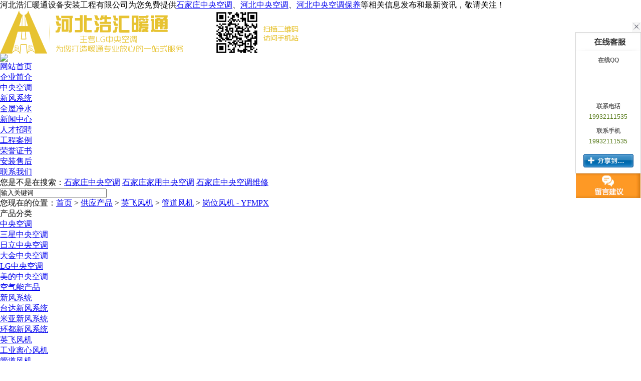

--- FILE ---
content_type: text/html
request_url: http://www.hbhaohui.com/supply/168.html
body_size: 11032
content:
<!DOCTYPE html PUBLIC "-//W3C//DTD XHTML 1.0 Transitional//EN" "http://www.w3.org/TR/xhtml1/DTD/xhtml1-transitional.dtd">
<html xmlns="http://www.w3.org/1999/xhtml">
<head>
<meta content="text/html; charset=GB2312" http-equiv="Content-Type" />
<title>岗位风机 - YFMPX - 河北浩汇暖通设备安装工程有限公司</title>
<meta name="Keywords" content="岗位风机 - YFMPX">
<meta name="Description" content="为你详细介绍岗位风机 - YFMPX产品内容,包括岗位风机 - YFMPX的用途、型号、范围、图片等,在这里你可以得知所有岗位风机 - YFMPX新闻以及最新的市场岗位风机 - YFMPX价格.咨询电话:19932111535">
<meta http-equiv="X-UA-Compatible" content="IE=EmulateIE7">
<script> 
var __CONTEXT_PATH="/cmsadmin";
var _contextPath="";
var _templatePath="/tpl/demoprd/pdmasterpiece/";
var _resBasePath="/res/demoprd";
var _forbidF5=true;var _forbidCopy=false;var _forbidContextMenu=false;
</script>
<script src="/template/NEST02018/lib/jquery-1.8.2.min.js" type="text/javascript"></script>
<script type="text/javascript" src="/template/NEST02018/lib/banner.js"></script>
<link rel="stylesheet" href="/template/NEST02018/lib/index.css" type="text/css">
<link href="/template/NEST02018/lib/cms.css?4.1.0_0" rel="stylesheet" type="text/css" />
<script language="javascript" src="/template/NEST02018/lib/jquery.js?4.1.0_0"></script>
<script language="javascript" src="/template/NEST02018/lib/common.js?4.1.0_0"></script>
<script language="javascript" src="/template/NEST02018/lib/tpl.js?4.1.0_0"></script>
<link href="/template/NEST02018/lib/style.css" rel="stylesheet" type="text/css" />
<script type="text/javascript" src="/template/NEST02018/lib/png.js"></script>
<script type="text/javascript" src="/template/NEST02018/lib/menu.js"></script>
<script type="text/javascript" src="/template/NEST02018/lib/jquery.js"></script>
<SCRIPT type="text/javascript" src="/template/NEST02018/lib/jquery-1.4.2.js"></SCRIPT>
<script type="text/javascript" src="/template/NEST02018/lib/cloud-zoom.1.0.2.js"></script>
<script type="text/javascript" src="/template/NEST02018/lib/picCloud.js"></script>
<script type="text/javascript" src="/template/NEST02018/lib/lib.js"></script>
<link href="/template/NEST02018/lib/cloud-zoom.css" rel="stylesheet" type="text/css" />
<link href="/template/NEST02018/lib/picCloud.css" rel="stylesheet" type="text/css" />
<link href="/template/NEST02018/lib/productComApp.css" rel="stylesheet" type="text/css" />
<script type="text/javascript" src="/template/NEST02018/lib/resizeImage.js"></script>
</head>
<body>
<div id="iitop">
	<div id="itop">
		<div id="login">
		
		河北浩汇暖通设备安装工程有限公司为您免费提供<a href="http://www.hbhaohui.com">石家庄中央空调</a>、<a href="/supply/">河北中央空调</a>、<a href="/news/">河北中央空调保养</a>等相关信息发布和最新资讯，敬请关注！
		</div>
		<div class="topnav">
			   

		</div>
	</div>

</div>
<div id="wrapper">
  <div id="iheader">
    <div class="itop">
      <div class="ilogo">
        <div class="ilogo_left"><img src="/uploads/logo/20170103020903.png" alt="河北浩汇暖通设备安装工程有限公司"/></div>
        <div class="ilogo_right"><img src="/template/NEST02018/images/tel.png"/></div>
      </div>
      <div class="clear"></div>
      <div class="itopnav">

	   </div>
      <div class="clear"></div>
    </div>
    <div class="clear"></div>
    <div class="imenubg">
      <div class="imenu">
        <dl>
                <dd><a id="current" href="/" rel="nofollow"  target="_blank"><p>网站首页</p></a></dd>
                <dd><a href="/about/" rel="nofollow"  target="_blank"><p>企业简介</p></a></dd>
                <dd><a href="/zykd/" rel="nofollow"  target="_blank"><p>中央空调</p></a></dd>
                <dd><a href="/xfjt/" rel="nofollow"  target="_blank"><p>新风系统</p></a></dd>
				<dd><a href="/qwjssb/" rel="nofollow"  target="_blank"><p>全屋净水</p></a></dd>
                <dd><a href="/news/" rel="nofollow"  target="_blank"><p>新闻中心</p></a></dd>
                <dd><a href="/about/about2.html" rel="nofollow"  target="_blank"><p>人才招聘</p></a></dd>
                  <dd><a href="/about/about14.html" rel="nofollow"  target="_blank"><p>工程案例</p></a></dd>
                <dd><a href="/about/about3.html" rel="nofollow"  target="_blank"><p>荣誉证书</p></a></dd>
                <dd><a href="/about/about15.html" rel="nofollow"  target="_blank"><p>安装售后</p></a></dd>
                <dd><a href="/contact/" rel="nofollow"  target="_blank"><p>联系我们</p></a></dd>
              </dl>
      </div>
    </div>
  </div>
  
  
  
  
  
  
  
<div class="mainv">
  <div class="banner" id="banner"> 
  <a href="" class="d1" style="background:url(/template/NEST02018/images/banner1.jpg) center no-repeat;"></a> 
  <a href="" class="d1" style="background:url(/template/NEST02018/images/banner2.jpg) center no-repeat;"></a> 
  <a href="" class="d1" style="background:url(/template/NEST02018/images/banner3.jpg) center no-repeat;"></a>
  <a href="" class="d1" style="background:url(/template/NEST02018/images/banner4.jpg) center no-repeat;"></a> 
  <a href="" class="d1" style="background:url(/template/NEST02018/images/banner5.jpg) center no-repeat;"></a>
   <a href="" class="d1" style="background:url(/template/NEST02018/images/banner6.jpg) center no-repeat;"></a>
  <a href="" class="d1" style="background:url(/template/NEST02018/images/banner7.jpg) center no-repeat;"></a> 
  <a href="" class="d1" style="background:url(/template/NEST02018/images/banner8.jpg) center no-repeat;"></a>
   <a href="" class="d1" style="background:url(/template/NEST02018/images/banner9.jpg) center no-repeat;"></a>
    <div class="d2" id="banner_id">
      <table cellspacing="0" cellpadding="0">
        <tr>
          <td><div></div></td>
          <td><div></div></td>
          <td><div></div></td>
           <td><div></div></td>
          <td><div></div></td>
          <td><div></div></td>
           <td><div></div></td>
          <td><div></div></td>
          <td><div></div></td>
          
        </tr>
      </table>
    </div>
  </div>
</div>
<script type="text/javascript">banner()</script>  
  
  
  
  
  
  
  
  
  
  
  
  
  
  
<div class="sunBox">
			<div class="sunB">
    			<div class="sunL">
                    <p>
                        <span>您是不是在搜索：</span><a href="/" target="_blank" rel="nofollow">石家庄中央空调</a>
						<a href="/supply/" target="_blank" rel="nofollow">石家庄家用中央空调</a>
						<a href="/supply/" target="_blank" rel="nofollow">石家庄中央空调维修</a></p>
         		</div>
        	<div class="sunR">
        		<div class="searchbox">
            		<SCRIPT language=javascript>
		function Seach() {
   		var obj;    
   		obj=document.getElementsByName("nest");
    	if(obj!=null) {
        var i;
       	for(i=0;i<obj.length;i++) {
        if(obj[i].checked) {
            t= obj[i].value;            
           }
       	 }
   		}
		if(t=="2") {
        	document.getElementById("formSeach").action="http://www.yiyeso.net/s.asp"; 
			document.getElementById("formSeach").target="_blank"
    	} else {
        	document.getElementById("formSeach").action="/key.aspx";
			document.getElementById("formSeach").target=""
    	}
		}
	</SCRIPT>
					<form name="formSeach" id="formSeach" action="/key.aspx" onsubmit="Seach()">
                    <div style="display: none !important;">
                        站内
                        <input type="radio" name="nest" value="1" checked="CHECKED" />
                        站外
                        <input type="radio" name="nest" value="2" />
                    </div>
                    <input type="text" name="k" size="25" class="cpkey" value="输入关键词" onfocus="if(this.value=='输入关键词'){this.value=''};this.style.color='black';"
                        onblur="if(this.value==''||this.value=='输入关键词'){this.value='输入关键词';this.style.color='gray';}" />
                    <input type="image" class="image" onclick="doAdvancedSearchSubmit('')" value="" src="/template/NEST02018/images/search.jpg"
                        align="top" />
                    </form>
            	</div>
        	</div>
    	</div>
	</div>
  <div id="imain">
    <table cellspacing="0" cellpadding="0" border="0">
      <tr>
        <td valign="top" class="imain_left"></td>
        <td valign="top" class="imain_right"><div id="iright_td">
            
            <div class="place">您现在的位置：<span><a href="/">首页</a> &gt; <a href="/supply/">供应产品</a> &gt; <a href="/yffj/">英飞风机</a> &gt; <a href="/yffj/gdfj/">管道风机</a> &gt; <a href="/supply/168.html">岗位风机 - YFMPX</a></span></div>
            <div id="left">
              
              <div class="dong61">
<span>产品分类</span>
<ul>

<li><a href="/zykd/">中央空调</a>
<ul>
 
<li><a href="/zykd/sxzykd/" >三星中央空调</a></li> 
 
<li><a href="/zykd/rlzykd/" >日立中央空调</a></li> 
 
<li><a href="/zykd/djzykd/" >大金中央空调</a></li> 
 
<li><a href="/zykd/lgzykd/" >LG中央空调</a></li> 
 
<li><a href="/zykd/mdzykd/" >美的中央空调</a></li> 
 
</ul>
         
</li>
         
 
<li><a href="/kqncp/">空气能产品</a>
<ul>
 
</ul>
         
</li>
         
 
<li><a href="/xfjt/">新风系统</a>
<ul>
 
<li><a href="/xfjt/tdxfjt/" >台达新风系统</a></li> 
 
<li><a href="/xfjt/myxfxt/" >米亚新风系统</a></li> 
 
<li><a href="/xfjt/hdxfxt/" >环都新风系统</a></li> 
 
</ul>
         
</li>
         
 
<li><a href="/yffj/">英飞风机</a>
<ul>
 
<li><a href="/yffj/gylxfj/" >工业离心风机</a></li> 
 
<li><a href="/yffj/gdfj/" >管道风机</a></li> 
 
<li><a href="/yffj/wdfjbqfj/" >屋顶风机&边墙风机</a></li> 
 
<li><a href="/yffj/ydfjpyfj/" >诱导风机&排烟风机</a></li> 
 
<li><a href="/yffj/znfj/" >智能风机</a></li> 
 
<li><a href="/yffj/znkz/" >智能控制</a></li> 
 
<li><a href="/yffj/xfjcnjz/" >新风及采暖机组</a></li> 
 
</ul>
         
</li>
         
 
<li><a href="/qwjssb/">全屋净水设备</a>
<ul>
 
<li><a href="/qwjssb/qzglq/" >前置过滤器</a></li> 
 
<li><a href="/qwjssb/zyjsj/" >中央净水机</a></li> 
 
<li><a href="/qwjssb/zyrsj/" >中央软水机</a></li> 
 
<li><a href="/qwjssb/rocsj/" >RO纯水机</a></li> 
 
<li><a href="/qwjssb/syjsjt/" >商用净水系统</a></li> 
 
</ul>
         
</li>
         
 
<li><a href="/zykdsbwx/">中央空调设备维修</a>
<ul>
 
<li><a href="/zykdsbwx/zykdwxwb/" >中央空调维修维保</a></li> 
 
<li><a href="/zykdsbwx/zykdjtfjtqxxd/" >中央空调及通风系统清洗消毒</a></li> 
 
</ul>
         
</li>
         
      
       
</ul>

<img src="/template/NEST02018/images/dong5.gif" alt="产品分类">
</div>
              <div class="icontact_tit"><span>联系我们</span></div>
              <div class="ileft_center">
                <div class="ileft_bottom">
                  <div class="icontact">
                    <p>联系人: 刘经理</p>
                    <p>手机: 19932111535</p>
                    <p>电话: 19932111535</p>
                    <p>邮箱: <a href="mailto:18603311535@163.com" rel="nofollow">18603311535@163.com</a></p>
                    <p>网址: www.hbhaohui.com</p>
                    <p>地址: 河北省石家庄市桥西区新石北路与维明大街交叉口西行200米路南</p>
                  </div>
                </div>
              </div>
            </div>
            <div id="right">
              <div class="right_top">
                <h3>岗位风机 - YFMPX</h3>
              </div>
              <div class="right_center">
                <div class="right_bottom">
                  <div class="detail_con" >
                    <div class="content ">
                    
                        <h4><span>岗位风机 - YFMPX</span></h4>
                        
						

						
                        <div class="clear"></div>
						




	<table width="100%" border="0" cellspacing="0" cellpadding="0" style=" padding:1px; margin-bottom:12px; border:1px solid #e7e7e7; background:#fafafa;">
		  <tr>
			<td width="163" align="center" valign="top" style="padding:10px; border-right:1px solid #e7e7e7;"><p style="border:2px solid #dbdbdb;width:163px;"><img src="http://cmsimgshow.zhuchao.cc/27440/202001151604117972744024466.jpg?path=www.hbhaohui.com/uploads/cp/202001151604117972744024466.jpg" width="163" height="144" onload="imgZoomer(this,163,144)" onclick="new ImageViewer(this,'img');"/></p></td>
			<td valign="top"><div class="proct_bg1">
				<table width="100%" border="0" cellspacing="0" cellpadding="0">
				  <tr>
					<th width="19%">产品名称：</th>
					<td width="81%"><h1 id="nesttitle">岗位风机 - YFMPX</h1></td>
				  </tr>
				  <tr>
					<th>产品型号：</th>
					<td></td>
				  </tr>
				  <tr>
					<th style=" vertical-align:top;">产品简介：</th>
					<td><p></p></td>
				  </tr>
				</table>
			</div></td>
		  </tr>
		</table>
	<div class="content" >
		<h6><span>详细说明</span></h6>
		<div class="detail"><p><h4 id="叶轮性能" style="font-size:16px;color:#0065B3;font-family:font1, &quot;">
	<strong><span style="color:#258DDE;"><span style="font-size:x-large;">叶轮性能</span></span></strong>
</h4>
<div style="margin:0px;padding:0px;color:#474747;font-family:font1, &quot;font-size:14px;">
	<ul style="color:#333333;">
		<li>
			<b>空气动力性能设计</b>
			<p>
				采用CFD流场模拟技术优化设计，反复验证；叶轮渐进切割气流，气体流向稳定，一致性高；三维曲面叶轮设计，引导气流平滑流动，减少脱离紊流。
			</p>
		</li>
		<li>
			<b>制造工艺</b>
			<p>
				三维曲面叶片模具压制成型，确保精度；轮毂采用专门工装，确保精度；叶片安装采用专门工装，保障性能。
			</p>
		</li>
		<li>
			<b>平衡等级高</b>
			<p>
				平衡等级高达G2.5（普通产品仅为6.3）；长期安全、稳定地运行”延长风机使用寿命。
			</p>
		</li>
		<li>
			<b>结构性能设计</b>
			<p>
				采用CAE计算机辅助设计，优化结构性能；轮毂和叶片联接技术，高可靠性；辅助设计有效降低叶片末端振幅，防止长期运转后叶片变形或断裂。
			</p>
		</li>
		<li>
			<b>多样化选择</b>
			<p>
				16种规格，大叶轮尺寸1800mm；叶轮材质：可选碳钢、不锈钢。
			</p>
		</li>
	</ul>
</div>
<h4 id="产品特点" style="font-size:16px;color:#0065B3;font-family:font1, &quot;">
	<strong><span style="color:#258DDE;"><span style="font-size:x-large;"><a name="feature"></a>产品特点</span></span></strong>
</h4>
<div style="margin:0px;padding:0px;color:#474747;font-family:font1, &quot;font-size:14px;">
	<ul style="color:#333333;">
		<li>
			<b>空气动力性能设计</b>
			<p>
				采用CFD流场模拟技术优化设计，反复验证；叶轮渐进切割气流，气体流向稳定，一致性高；三维曲面叶轮设计，引导气流平滑流动，减少脱离紊流；国家技术认可。
			</p>
		</li>
		<li>
			<b>适用场合：造船、机械、化工、仓储、工程等场所</b>
			<p>
				钢结构焊接车间（焊烟排放），打磨车间（粉尘排放），铸造、轧钢车间（高热粉尘排放），局部散热，封闭空间通风等。
			</p>
		</li>
		<li>
			<b>高可靠性设计：安全、平稳、寿命长</b>
			<p>
				FEA辅助设计，应力分布均匀，运行可靠；连续焊接，结构牢固；气密性好，避免泄漏；运行安全、寿命长。
			</p>
		</li>
		<li>
			<b>英飞盾-分子膜TM涂装，历久弥新</b>
			<p>
				酸洗、磷化、碱洗，确保表面清洁；固体粉末静电吸附，涂层均匀；高温炉内熔融成膜，附着力强；抗紫外线，耐潮湿，耐海洋性气候。
			</p>
		</li>
		<li>
			<p>
				<b>直联驱动，高效、免维护</b>
			</p>
			<p>
				更高的传送效率；无易损件，维护率低；保养和维护更简便有效；电机采用密封式免润滑轴承，提升使用寿命；紧凑的结构设计节约安装空间。
			</p>
		</li>
	</ul>
</div>
<h4 id="技术规范" style="font-size:16px;color:#0065B3;font-family:font1, &quot;">
	<span style="color:#258DDE;"><strong><span style="font-size:x-large;"><a name="tec"></a>技术规范</span></strong></span>
</h4>
<div style="margin:0px;padding:0px;color:#474747;font-family:font1, &quot;font-size:14px;">
	<ul style="color:#333333;">
		<li>
			<b>风机类型</b>
			<p>
				风机类型应为轴流式风机，风机整机为圆筒型结构，驱动方式为直联驱动。
			</p>
		</li>
		<li>
			<b>质量标准</b>
			<p>
				风机性能应按照国际空气运动与控制协会（AMCA）第210和300号标准进行检测，生产企业应拥有全国工业品生产许可证和ISO9001质量体系认证。
			</p>
		</li>
		<li>
			<b>叶轮</b>
			<p>
				风机应采用螺旋桨型轴流叶轮，叶轮应经过动态平衡，达到AMCA 204标准的G2.5平衡等级。达到极限转速后，应能保持平稳的气流和较低的噪声，风机应能有效避免因工作点滑动造成的性能下降。
			</p>
		</li>
		<li>
			<b>外壳</b>
			<p>
				风机外壳材质应为冷轧钢板，连续焊接，表面进行静电环氧喷涂处理，并采用一体化加工成型的法兰，其板材厚度应达到2mm（机号450-560）、2.5mm（机号630-710），且入口、出口法兰自带防护网，保证人身安全。
			</p>
		</li>
		<li>
			<b>结构</b>
			<p>
				风机叶轮应与电机直接驱动，电机应采用B3安装结构，电机防护等级应为IP54，绝缘等级F级，温升等级B级，电机轴承应为滚珠式免润滑型。&nbsp;<br />
电机接线盒：由于电机位于风机内部，供应商应提供将接线引至风机外部的电机接线盒，并根据消防型、防爆型、普通型等应用，分别配备正确的接线盒类型。&nbsp;<br />
细节结构：移动式岗位风机，下设可灵活移动的万向轮，并且自带刹车装置；筒体与支架联接部位应设插销结构出口角度调节装置；风机上方应装有便携式把手设计，方便现场使用。
			</p>
		</li>
		<li>
			<b>表面处理</b>
			<p>
				风机表面应先经过打磨清理，除去凸起异物、焊渣、毛刺、锐边、铁屑、油污，然后静电喷涂环氧树脂[选项：客户指定颜色]，应无凹凸、流挂、裂纹、皱皮、脱落现象。
			</p>
		</li>
		<li>
			<b>铭牌</b>
			<p>
				永久固定的铝制标牌上应标有清晰可辨的风机编号，型号和产品序列号（即每台机器的身份证明），从而可保证客户方便地查询配件的历史记录。
			</p>
		</li>
		<li>
			<b>可接受供货商</b>
			<p>
				可接受供货商的资信等级为AAA级，英飞或类似产品，设计基于英飞的YFMPX型号。
			</p>
		</li>
	</ul>
</div><span id="nestremark"></span></p></div>
						<p>
上一条：<a href="/supply/169.html">管道式离心风机 - ISQ</a>
下一条:<a href="/supply/167.html">轴流风机 - IAS</a>
</p>
	</div><div class="tag">相关标签：</div>	
    <div>发布时间 : 2020/1/15 0:00:00 </div>
    <div>来源：<a href='http://www.hbhaohui.com/supply/168.html'>http://www.hbhaohui.com/supply/168.html</a></div>


                      
                     
				  <div class="clear"></div>	 
                    </div>
                    <h6 class="clear"></h6>
                    <div class="tag">相关标签:</div>
                    <div class="comment_tit">
                      <h6>相关信息</h6>
                    </div>
                    <div class="commend_list">
                      <ul>
                        
                        <li><a href="/news/241.html" rel="nofollow">石家庄中央空调改造注意事项</a></li>
                        
                        <li><a href="/news/240.html" rel="nofollow">精密空调高压报警及原因分析</a></li>
                        
                        <li><a href="/news/239.html" rel="nofollow">【经验】石家庄中央空调的消声措施 石家庄中央空调的使用误区</a></li>
                        
                        <li><a href="/news/238.html" rel="nofollow">【原创】竞争推动石家庄中央空调售后的完善_家用中央空调的优点</a></li>
                        
                      </ul>
                    </div>
                    <div class="comment_tit">
                      <h6><span>相关产品</span></h6>
                    </div>
                    <div class="product_b" style="margin-top:15px;"> 
                      <div class="pro_ldiv">
                        <h6><a href="/supply/190.html" rel="nofollow"><img src="http://cmsimgshow.zhuchao.cc/27440/202001151642432952744034703.jpg?path=www.hbhaohui.com/uploads/cp/202001151642432952744034703.jpg" width="120" height="120" alt="直燃燃气机组（冷热） - UAH-DC" onload="imgZoomer(this,120,120)" /></a></h6>
                        <h3><a href="/supply/190.html" rel="nofollow">直燃燃气机组（冷热） - UAH-DC</a></h3>
                      </div>
                      
                      <div class="pro_ldiv">
                        <h6><a href="/supply/189.html" rel="nofollow"><img src="http://cmsimgshow.zhuchao.cc/27440/202001151642177332744013474.jpg?path=www.hbhaohui.com/uploads/cp/202001151642177332744013474.jpg" width="120" height="120" alt="直燃燃气机组（直热） - UAH-DG" onload="imgZoomer(this,120,120)" /></a></h6>
                        <h3><a href="/supply/189.html" rel="nofollow">直燃燃气机组（直热） - UAH-DG</a></h3>
                      </div>
                      
                      <div class="pro_ldiv">
                        <h6><a href="/supply/188.html" rel="nofollow"><img src="http://cmsimgshow.zhuchao.cc/27440/202001151640372012744018940.jpg?path=www.hbhaohui.com/uploads/cp/202001151640372012744018940.jpg" width="120" height="120" alt="智能控制系统" onload="imgZoomer(this,120,120)" /></a></h6>
                        <h3><a href="/supply/188.html" rel="nofollow">智能控制系统</a></h3>
                      </div>
                      
                      <div class="pro_ldiv">
                        <h6><a href="/supply/187.html" rel="nofollow"><img src="http://cmsimgshow.zhuchao.cc/27440/202001151639193262744030519.jpg?path=www.hbhaohui.com/uploads/cp/202001151639193262744030519.jpg" width="120" height="120" alt="直流无刷离心风机- YFSFE" onload="imgZoomer(this,120,120)" /></a></h6>
                        <h3><a href="/supply/187.html" rel="nofollow">直流无刷离心风机- YFSFE</a></h3>
                      </div>
                       </div>
                    <div class="clear"></div>
                  </div>
                </div>
              </div>
            </div>
          </div></td>
      </tr>
    </table>
  </div>
  <div id="footer"> 
   <div class="footnav">
    
	
	
	<a href="/" rel="nofollow">首页</a> |
						 
		<a href="/about/" rel="nofollow">走近我们</a> |
								
		<a href="/news/" rel="nofollow">行业新闻</a> |
										
		<a href="/supply/" rel="nofollow">产品中心</a> |
																				
		<a href="/contact/" rel="nofollow">联系我们</a> |
        <a href="/weibo/" target="_blank" rel="nofollow">企业微博</a> |
	<a href="/sitemap.html" title="网站地图" rel="nofollow">网站地图</a> |
	<a href="/sitemap.xml" rel="nofollow">XML</a> |
	<a rel="nofollow"><span style="cursor:hand" onclick="window.external.addfavorite('http://www.hbhaohui.com','岗位风机 - YFMPX - 河北浩汇暖通设备安装工程有限公司')">收藏本站</span></a> |
		
		<a href="#" rel="nofollow">返回顶部</a>
		
	<div class="cnzz"><script type="text/javascript">var cnzz_protocol = (("https:" == document.location.protocol) ? " https://" : " http://"); document.write(unescape("%3Cspan id='cnzz_stat_icon_1260604479'%3E%3C/span%3E%3Cscript src='" + cnzz_protocol + "s19.cnzz.com/z_stat.php%3Fid%3D1260604479%26show%3Dpic' type='text/javascript'%3E%3C/script%3E"));</script></div>
				Powered by <a href="http://www.nestcms.com" title="企业系统" target="_blank" rel="nofollow">筑巢</a>
	<a href="http://www.miitbeian.gov.cn"  target="_blank" rel="nofollow"></a>

   </div>
   <div class="copyright"><div>
   
   Copyright www.hbhaohui.com(<a title="复制链接" href="javascript:copyURL();" target="_parent" rel="nofollow">复制链接</a>) 河北浩汇暖通设备安装工程有限公司
		  是一家主要从事石家庄大金中央空调、石家庄LG中央空调、采暖、通风等设备系统的销售安装、售后、维护保养、节能改造及水系统、通风系统的清洗消毒杀菌聚一体专业化企业,为您打造暖通行业的一站式贴心服务，欢迎来电生产定制！
 <div class="cityspread">
　　                     <strong>热门城市推广: </strong>
　　                        
　　            </div>
		<p>备案号：冀ICP备16024305号-1</p>
   <p><a href="http://www.shidaihudong.com" target="_blank" rel="nofollow"><img src="/template/NEST02018/images/sdhd.png" /></a></p>
	  </div></div>
</div>


<script type="text/javascript"> function copyURL () { var url = location.href; window.clipboardData.setData("Text",url); alert("该网页链接地址已复制，您可以粘贴(快截键CTRL+V)在需要的地方");  } </script>  



<script type="text/javascript" src="/im/js/ImVar.js"></script>
<script type="text/javascript" src="/im/js/ImJS.js"></script>



<!-- Baidu Button BEGIN -->
<div id="bdshare" class="bdshare_t bds_tools get-codes-bdshare">
<span class="bds_more">分享到：</span>
<a class="bds_qzone"></a>
<a class="bds_tsina"></a>
<a class="bds_tqq"></a>
<a class="bds_renren"></a>
<a class="bds_t163"></a>
<a class="shareCount"></a>
</div>
<script type="text/javascript" id="bdshare_js" data="type=tools&amp;uid=0" ></script>
<script type="text/javascript" id="bdshell_js"></script>
<script type="text/javascript">
document.getElementById("bdshell_js").src = "http://bdimg.share.baidu.com/static/js/shell_v2.js?cdnversion=" + Math.ceil(new Date()/3600000)
</script>
<!-- Baidu Button END -->



</div>
</body>
</html>


--- FILE ---
content_type: text/plain; charset=gb2312
request_url: http://www.hbhaohui.com/im/ashx/ImIndex.ashx?method=getinfo&type=0&jsoncallback=jsonp1768728667881
body_size: 731
content:
jsonp1768728667881({"retValue":"%3cp%3e%3cstrong%3e%e5%9c%a8%e7%ba%bfQQ%3c%2fstrong%3e%3c%2fp%3e%0d%0a%3cp+id%3d%22ico_onlineqq%22%3e%3ca+target%3d'_blank'++style%3d%22text-decoration%3a+none%3bdisplay%3a+block%3bwidth%3a+78px%3bheight%3a+24px%3bmargin%3a+0+auto%3bmargin-top%3a+8px%3bcursor%3a+pointer%3bbackground-image%3aurl('http%3a%2f%2fwpa.qq.com%2fpa%3fp%3d1%3a3250893474%3a51')%3b%22+href%3d'http%3a%2f%2fwpa.qq.com%2fmsgrd%3fv%3d3%26uin%3d3250893474%26site%3dqq%26menu%3dyes'%3e%3c%2fa%3e%3c%2fp%3e%0d%0a%3cp+id%3d%22ico_onlineqq%22%3e%3ca+target%3d'_blank'++style%3d%22text-decoration%3a+none%3bdisplay%3a+block%3bwidth%3a+78px%3bheight%3a+24px%3bmargin%3a+0+auto%3bmargin-top%3a+8px%3bcursor%3a+pointer%3bbackground-image%3aurl('http%3a%2f%2fwpa.qq.com%2fpa%3fp%3d1%3a3545528953%3a51')%3b%22+href%3d'http%3a%2f%2fwpa.qq.com%2fmsgrd%3fv%3d3%26uin%3d3545528953%26site%3dqq%26menu%3dyes'%3e%3c%2fa%3e%3c%2fp%3e%0d%0a%3cp%3e%3cstrong%3e%e8%81%94%e7%b3%bb%e7%94%b5%e8%af%9d%3c%2fstrong%3e%3c%2fp%3e%0d%0a%3cp+style%3d%22margin-top%3a+1px%3b%22%3e%3cspan%3e19932111535%3c%2fspan%3e%3c%2fp%3e%0d%0a%3cp%3e%3cstrong%3e%e8%81%94%e7%b3%bb%e6%89%8b%e6%9c%ba%3c%2fstrong%3e%3c%2fp%3e%0d%0a%3cp+style%3d%22margin-top%3a+1px%3b%22%3e%3cspan%3e19932111535%3c%2fspan%3e%3c%2fp%3e%0d%0a%3cp%3e%3cimg+alt%3d%22%e5%88%86%e4%ba%ab%22+width%3d%22100px%22+height%3d%2227px%22+style%3d%22cursor%3apointer%22+src%3d%22%2fim%2fimages%2fshare.gif%22+onclick%3d%22OpenShare()%3b%22%2f%3e%3c%2fp%3e%0d%0a"})

--- FILE ---
content_type: text/plain; charset=gb2312
request_url: http://www.hbhaohui.com/im/ashx/ImIndex.ashx?method=getshareinfo&jsoncallback=jsonp1768728667880
body_size: 2070
content:
jsonp1768728667880({"retValue":"%e6%b2%b3%e5%8c%97%e6%b5%a9%e6%b1%87%e6%9a%96%e9%80%9a%e8%ae%be%e5%a4%87%e5%ae%89%e8%a3%85%e5%b7%a5%e7%a8%8b%e6%9c%89%e9%99%90%e5%85%ac%e5%8f%b8%7c%e6%b2%b3%e5%8c%97%e6%b5%a9%e6%b1%87%e6%9a%96%e9%80%9a%e8%ae%be%e5%a4%87%e5%ae%89%e8%a3%85%e5%b7%a5%e7%a8%8b%e6%9c%89%e9%99%90%e5%85%ac%e5%8f%b8%ef%bc%8c%e4%bd%8d%e4%ba%8e%e6%b2%b3%e5%8c%97%e7%9c%81%e7%9f%b3%e5%ae%b6%e5%ba%84%e5%b8%82%e6%a1%a5%e8%a5%bf%e5%8c%ba%e6%96%b0%e7%9f%b3%e5%8c%97%e8%b7%af%e4%b8%8e%e7%bb%b4%e6%98%8e%e5%a4%a7%e8%a1%97%e4%ba%a4%e5%8f%89%e5%8f%a3%e8%a5%bf%e8%a1%8c200%e7%b1%b3%e8%b7%af%e5%8d%97%ef%bc%8c%e6%b3%a8%e5%86%8c%e8%b5%84%e9%87%91300%e4%b8%87%e3%80%82+%0a%e6%b2%b3%e5%8c%97%e6%b5%a9%e6%b1%87%e6%9a%96%e9%80%9a%e8%ae%be%e5%a4%87%e5%ae%89%e8%a3%85%e5%b7%a5%e7%a8%8b%e6%9c%89%e9%99%90%e5%85%ac%e5%8f%b8%e6%98%af%e4%b8%80%e5%ae%b6%e4%bb%8e%e4%ba%8b%e7%9b%b8%e5%85%b3%e4%b8%ad%e5%a4%ae%e7%a9%ba%e8%b0%83%e3%80%81%e9%87%87%e6%9a%96%e3%80%81%e9%80%9a%e9%a3%8e%ef%bc%8c%e5%85%a8%e5%b1%8b%e5%87%80%e6%b0%b4%e7%b3%bb%e7%bb%9f%e7%ad%89%e8%ae%be%e5%a4%87%e7%b3%bb%e7%bb%9f%e7%9a%84%e9%94%80%e5%94%ae%e5%ae%89%e8%a3%85%e3%80%81%e5%94%ae%e5%90%8e%e3%80%81%e7%bb%b4%e4%bf%ae%e4%bf%9d%e5%85%bb%e3%80%81%e8%8a%82%e8%83%bd%e6%94%b9%e9%80%a0%e5%8f%8a%e6%b0%b4%e7%b3%bb%e7%bb%9f%e3%80%81%e9%80%9a%e9%a3%8e%e7%b3%bb%e7%bb%9f%e7%9a%84%e6%b8%85%e6%b4%97%e3%80%81%e6%b6%88%e6%af%92%e3%80%81%e6%9d%80%e8%8f%8c%e8%81%9a%e4%b8%80%e4%bd%93%e4%b8%93%e4%b8%9a%e5%8c%96%e4%bc%81%e4%b8%9a%e3%80%82+%e5%85%ac%e5%8f%b8%e5%85%b7%e5%a4%87%e4%b8%93%e4%b8%9a%e5%8c%96%e9%98%9f%e4%bc%8d%ef%bc%8c%e7%ae%a1%e7%90%86%e6%9c%8d%e5%8a%a1%e5%ae%8c%e5%96%84%ef%bc%8c%e7%b2%be%e6%b9%9b%e7%9a%84%e6%8a%80%e6%9c%af%ef%bc%8c%e4%b8%b0%e5%af%8c%e7%9a%84%e7%bb%8f%e9%aa%8c%ef%bc%8c%e6%8b%a5%e6%9c%89%e4%b8%93%e4%b8%9a%e6%96%bd%e5%b7%a5%e8%ae%be%e5%a4%87%ef%bc%8c%e4%bb%a5%e5%8f%8a%e6%88%90%e7%86%9f%e5%ae%8c%e5%a4%87%e7%9a%84%e5%94%ae%e5%90%8e%e6%9c%8d%e5%8a%a1%e4%bd%93%e7%b3%bb%e3%80%82%e6%88%91%e4%bb%ac%e5%85%ac%e5%8f%b8%e5%ae%97%e6%97%a8%ef%bc%9a%e2%80%9c%e4%be%9d%e6%8d%ae%e7%a7%91%e5%ad%a6%e5%87%ba%e5%8f%91%e3%80%81%e5%ae%89%e5%85%a8%e5%8f%af%e9%9d%a0%e7%9a%84%e4%ba%a7%e5%93%81%e3%80%81%e5%93%81%e8%b4%a8%e7%b2%be%e7%bb%86%e6%96%bd%e5%b7%a5%e3%80%81%e8%b4%b4%e5%bf%83%e7%83%ad%e8%af%9a%e6%9c%8d%e5%8a%a1%e2%80%9d%e3%80%82+%e7%ab%ad%e8%af%9a%e4%b8%ba%e6%82%a8%e6%89%93%e9%80%a0%e6%9a%96%e9%80%9a%e4%b8%93%e4%b8%9a%e5%ae%8c%e7%be%8e%e6%94%be%e5%bf%83%e7%9a%84%e4%b8%80%e7%ab%99%e5%bc%8f%e6%9c%8d%e5%8a%a1%e4%bc%81%e4%b8%9a%e3%80%82+%0a%e5%85%ac%e5%8f%b8%e5%a7%8b%e5%88%9b%e4%ba%8e2005%e5%b9%b4%ef%bc%8c%e6%98%af%e6%b2%b3%e5%8c%97%e6%9c%89%e5%90%8d%e7%9a%84%e5%ae%b6%e7%94%a8%e3%80%81%e5%95%86%e7%94%a8%e4%b8%ad%e5%a4%ae%e7%a9%ba%e8%b0%83%e5%93%81%e7%89%8c%e5%ba%97%ef%bc%8c%e5%9c%a8%e6%b2%b3%e5%8c%97%e5%9c%b0%e5%8c%ba%e5%88%b6%e5%86%b7%e8%a1%8c%e4%b8%9a%e4%b8%ad%e4%ba%ab%e6%9c%89%e8%be%83%e9%ab%98%e7%9a%84%e5%a3%b0%e8%aa%89%e3%80%82%e5%85%ac%e5%8f%b8%e5%85%b7%e6%9c%89%e5%9b%bd%e5%ae%b6%e5%95%86%e4%b8%9a%e4%bc%81%e4%b8%9a%e7%ae%a1%e7%90%86%e5%8d%8f%e4%bc%9a%e6%b8%85%e6%b4%81%e6%9c%8d%e5%8a%a1%e5%95%86%e4%b8%93%e4%b8%9a%e5%a7%94%e5%91%98%e4%bc%9a%e9%a2%81%e5%8f%91%e7%9a%84%e2%80%9c%e9%9b%86%e4%b8%ad%e7%a9%ba%e8%b0%83%e7%b3%bb%e7%bb%9f%e6%b8%85%e6%b4%97%e7%bb%b4%e4%bf%9d%e6%9c%8d%e5%8a%a1%e4%bc%81%e4%b8%9a%e2%80%9d%e8%b5%84%e8%b4%a8%ef%bc%9b%e6%98%af%e4%b8%ad%e5%9b%bd%e5%95%86%e4%b8%9a%e4%bc%81%e4%b8%9a%e7%ae%a1%e7%90%86%e5%8d%8f%e4%bc%9a%e6%88%90%e5%91%98%e5%8d%95%e4%bd%8d%ef%bc%9b%e8%a2%ab%e6%b2%b3%e5%8c%97%e7%9c%81%e4%bc%81%e4%b8%9a%e5%b8%82%e5%9c%ba%e8%90%a5%e9%94%80%e5%8d%8f%e4%bc%9a%e3%80%81%e6%b2%b3%e5%8c%97%e7%9c%81%e5%b8%82%e5%9c%ba%e7%95%85%e9%94%80%e5%93%81%e7%89%8c%e5%b1%95%e7%a4%ba%e7%bc%96%e5%a7%94%e4%bc%9a%e8%af%84%e4%b8%ba%e2%80%9c%e9%87%8d%e8%b4%a8%e9%87%8f%e3%80%81%e8%ae%b2%e4%bf%a1%e7%94%a8%e3%80%81%e5%85%ac%e4%bc%97%e6%bb%a1%e6%84%8f%e5%8d%95%e4%bd%8d%e2%80%9d%e3%80%82+%0a%e5%85%ac%e5%8f%b8%e5%9b%b4%e7%bb%95%e6%9c%8d%e5%8a%a1%e5%b8%82%e5%9c%ba%e7%9a%84%e4%bc%81%e4%b8%9a%e7%9b%ae%e6%a0%87%ef%bc%8c%e5%85%ac%e5%8f%b8%e5%80%a1%e5%af%bc%e8%88%92%e9%80%82%e3%80%81%e7%bb%bf%e8%89%b2%e3%80%81%e5%81%a5%e5%ba%b7%e7%90%86%e5%bf%b5%ef%bc%8c+%e5%a5%89%e8%a1%8c%e2%80%9c%e8%af%9a%e4%bf%a1%e3%80%81%e4%b8%93%e4%b8%9a%e3%80%81%e4%b8%a5%e8%b0%a8%e3%80%81%e7%83%ad%e8%af%9a%e2%80%9d%e7%9a%84%e7%bb%8f%e8%90%a5%e6%9c%8d%e5%8a%a1%e7%90%86%e5%bf%b5%ef%bc%8c%e8%ae%b2%e4%bf%a1%e8%aa%89%ef%bc%8c%e9%87%8d%e8%b4%a8%e9%87%8f%e3%80%82%e9%80%9a%e8%bf%87%e8%b4%a8%e9%87%8f%e5%92%8c%e6%9c%8d%e5%8a%a1%e5%ae%9e%e7%8e%b0%e6%82%a8%e7%9a%84%e6%bb%a1%e6%84%8f"})